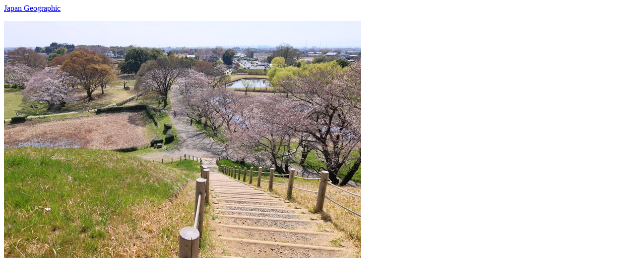

--- FILE ---
content_type: text/html; charset=UTF-8
request_url: https://japan-geographic.tv/saitama/$LINK$saitrama-gyoda-202303-4n8a9145.html
body_size: 291
content:
<html>
<!-- saitama/sakitama-kofun.html -->
<body>
<a href="/index.html">Japan Geographic</a> <p>
  <a href="./00/saitrama-gyoda-202303-4n8a9145.jpg">
      <img src="./saitrama-gyoda-202303-4n8a9145.jpg">
  </a>


<script async
src="https://pagead2.googlesyndication.com/pagead/js/adsbygoogle.js?client=ca-pub-9798912506102851"
      crossorigin="anonymous"></script>


</body>
</html>


--- FILE ---
content_type: text/html; charset=utf-8
request_url: https://www.google.com/recaptcha/api2/aframe
body_size: 270
content:
<!DOCTYPE HTML><html><head><meta http-equiv="content-type" content="text/html; charset=UTF-8"></head><body><script nonce="CkCu5hQrX1aAcwuzP_FW3g">/** Anti-fraud and anti-abuse applications only. See google.com/recaptcha */ try{var clients={'sodar':'https://pagead2.googlesyndication.com/pagead/sodar?'};window.addEventListener("message",function(a){try{if(a.source===window.parent){var b=JSON.parse(a.data);var c=clients[b['id']];if(c){var d=document.createElement('img');d.src=c+b['params']+'&rc='+(localStorage.getItem("rc::a")?sessionStorage.getItem("rc::b"):"");window.document.body.appendChild(d);sessionStorage.setItem("rc::e",parseInt(sessionStorage.getItem("rc::e")||0)+1);localStorage.setItem("rc::h",'1768730323149');}}}catch(b){}});window.parent.postMessage("_grecaptcha_ready", "*");}catch(b){}</script></body></html>